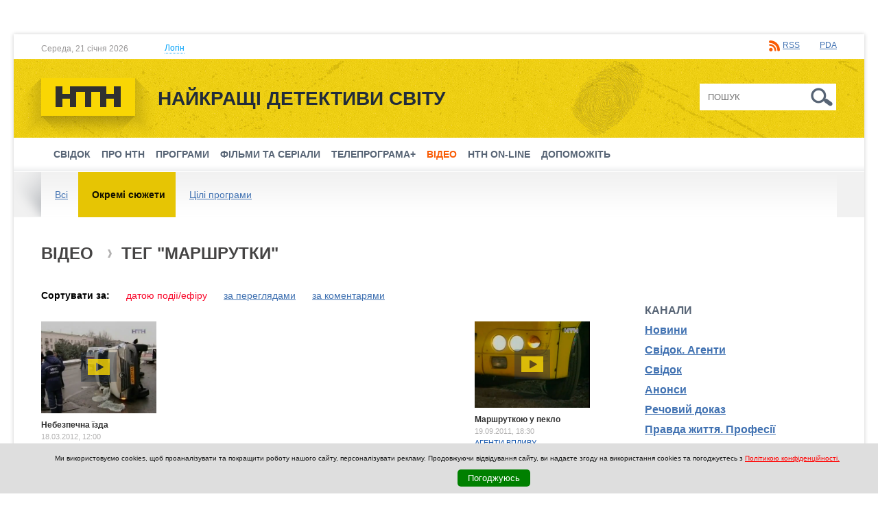

--- FILE ---
content_type: text/html; charset=utf-8
request_url: https://ntn.ua/uk/video/tag/153?type=episode
body_size: 10707
content:
<!DOCTYPE html
  PUBLIC "-//W3C//DTD XHTML 1.0 Transitional//EN" "http://www.w3.org/TR/xhtml1/DTD/xhtml1-transitional.dtd">
<html xmlns="http://www.w3.org/1999/xhtml"
  xml:lang="uk"
  lang="uk">

<head>

  <meta http-equiv="Content-Type" content="text/html; charset=utf-8" />
  <meta name="title" content="маршрутки - Відео - Телеканал НТН" />
<meta name="description" content="маршрутки , Відео , meta_description" />
  <meta http-equiv="content-language"
    content="uk" />
  <title>маршрутки - Відео - Телеканал НТН</title>
  <meta property="og:site_name" content="Телеканал НТН" />

  <link rel="stylesheet" type="text/css" media="screen" href="/css/ntn.css?v=1.2.15" />
<link rel="stylesheet" type="text/css" media="screen" href="/js/flexslider/flexslider.css" />
<link rel="stylesheet" type="text/css" media="screen" href="/js/fancybox/jquery.fancybox.css" />
<link rel="stylesheet" type="text/css" media="screen" href="/css//superfish.css" />
<link rel="stylesheet" type="text/css" media="screen" href="/js/jquery-ui/jquery-ui-1.10.4.custom.min.css" />
<link rel="stylesheet" type="text/css" media="print" href="/css/print.css" />
  <script type="text/javascript" src="/js/jquery.min.js"></script>
<script type="text/javascript" src="/js/jquery-ui/jquery-ui-1.10.4.custom.min.js"></script>
<script type="text/javascript" src="/js/respond.min.js"></script>
<script type="text/javascript" src="/js/swfobject.js"></script>
<script type="text/javascript" src="/js/jwplayer.js"></script>
<script type="text/javascript" src="/js/main.js"></script>
<script type="text/javascript" src="/js/flexslider/jquery.flexslider-min.js"></script>
<script type="text/javascript" src="/js/fancybox/jquery.fancybox.pack.js"></script>
<script type="text/javascript" src="/js/superfish.js"></script>
<script type="text/javascript" src="/js/jquery.easing-1.3.pack.js"></script>
<script type="text/javascript" src="/js/jquery.mousewheel-3.0.6.pack.js"></script>

  
      
  
  <link rel="image_src" href="https://ntn.ua/images/logo.png" />
  <link rel="shortcut icon" href="/favicon.ico" />

  <meta name="viewport" content="initial-scale=1.0; maximum-scale=1.0; user-scalable=no;" />
  <meta http-equiv="X-UA-Compatible" content="IE=edge,chrome=1">
  <meta name="HandheldFriendly" content="true">

    <link rel="alternate"
    href="/rss/news_all_uk.xml"
    title="Всі новини" type="application/rss+xml" />
    <link rel="alternate"
    href="/rss/news_frauds_uk.xml"
    title="Афери" type="application/rss+xml" />
    <link rel="alternate"
    href="/rss/news_fights_uk.xml"
    title="Бійки та насильство" type="application/rss+xml" />
    <link rel="alternate"
    href="/rss/news_dtp_uk.xml"
    title="ДТП" type="application/rss+xml" />
    <link rel="alternate"
    href="/rss/news_health_uk.xml"
    title="Здоров&#039;я" type="application/rss+xml" />
    <link rel="alternate"
    href="/rss/news_catastrophes_uk.xml"
    title="Катастрофи" type="application/rss+xml" />
    <link rel="alternate"
    href="/rss/news_contraband_uk.xml"
    title="Контрабанда" type="application/rss+xml" />
    <link rel="alternate"
    href="/rss/news_drugs_uk.xml"
    title="Наркотики" type="application/rss+xml" />
    <link rel="alternate"
    href="/rss/news_accidents_uk.xml"
    title="Нещасні випадки" type="application/rss+xml" />
    <link rel="alternate"
    href="/rss/news_society_uk.xml"
    title="Суспільство" type="application/rss+xml" />
    <link rel="alternate"
    href="/rss/news_robberies_uk.xml"
    title="Пограбування" type="application/rss+xml" />
    <link rel="alternate"
    href="/rss/news_fires_uk.xml"
    title="Пожежі" type="application/rss+xml" />
    <link rel="alternate"
    href="/rss/news_criminal_uk.xml"
    title="Інше" type="application/rss+xml" />
    <link rel="alternate"
    href="/rss/news_sex_uk.xml"
    title="Секс і почуття" type="application/rss+xml" />
    <link rel="alternate"
    href="/rss/news_corruption_uk.xml"
    title="Службові злочини" type="application/rss+xml" />
    <link rel="alternate"
    href="/rss/news_courts_uk.xml"
    title="Суди" type="application/rss+xml" />
    <link rel="alternate"
    href="/rss/news_murders_uk.xml"
    title="Вбивства" type="application/rss+xml" />
    <link rel="alternate"
    href="/rss/news_hooliganism_uk.xml"
    title="Хуліганство" type="application/rss+xml" />
    <link rel="alternate"
    href="/rss/news_help_uk.xml"
    title="Допоможіть" type="application/rss+xml" />
    <link rel="alternate"
    href="/rss/news_help_to_find_uk.xml"
    title="Допоможіть знайти" type="application/rss+xml" />
    <link rel="alternate"
    href="/rss/news_explosion_uk.xml"
    title="Вибух" type="application/rss+xml" />
    <link rel="alternate"
    href="/rss/news_teract_uk.xml"
    title="Теракти" type="application/rss+xml" />
    <link rel="alternate"
    href="/rss/news_svidok_uk.xml"
    title="Свідок" type="application/rss+xml" />
    <link rel="alternate"
    href="/rss/news_attempt_uk.xml"
    title="Замахи" type="application/rss+xml" />
    <link rel="alternate"
    href="/rss/news_animals_uk.xml"
    title="Тварини" type="application/rss+xml" />
    <link rel="alternate"
    href="/rss/news_culture_uk.xml"
    title="Культура" type="application/rss+xml" />
    <link rel="alternate"
    href="/rss/news_politics_uk.xml"
    title="Політика" type="application/rss+xml" />
    <link rel="alternate"
    href="/rss/news_weather_uk.xml"
    title="Погода" type="application/rss+xml" />
    <link rel="alternate"
    href="/rss/news_curiosity_uk.xml"
    title="Курйози" type="application/rss+xml" />
    <link rel="alternate"
    href="/rss/news_world_uk.xml"
    title="Світ" type="application/rss+xml" />
    <link rel="alternate"
    href="/rss/news_human-trafficking_uk.xml"
    title="Торгівля людьми" type="application/rss+xml" />
    <link rel="alternate"
    href="/rss/news_hijackings_uk.xml"
    title="Угони" type="application/rss+xml" />
    <link rel="alternate"
    href="/rss/news_medicine_uk.xml"
    title="Медицина " type="application/rss+xml" />
    <link rel="alternate"
    href="/rss/news_children_uk.xml"
    title="Діти " type="application/rss+xml" />
    <link rel="alternate"
    href="/rss/news_sport_uk.xml"
    title="Спорт" type="application/rss+xml" />
    <link rel="alternate"
    href="/rss/news_professions_uk.xml"
    title="Професії" type="application/rss+xml" />
    <link rel="alternate"
    href="/rss/news_charity_uk.xml"
    title="Благодійність " type="application/rss+xml" />
    <link rel="alternate"
    href="/rss/news_strikes_uk.xml"
    title="Страйки " type="application/rss+xml" />
    <link rel="alternate"
    href="/rss/news_cybercrime_uk.xml"
    title="Кіберзлочини" type="application/rss+xml" />
    <link rel="alternate"
    href="/rss/news_movies_uk.xml"
    title="Кіно" type="application/rss+xml" />
    <link rel="alternate"
    href="/rss/news_art_uk.xml"
    title="Мистецтво " type="application/rss+xml" />
    <link rel="alternate"
    href="/rss/news_vaccines_uk.xml"
    title="Вакцини" type="application/rss+xml" />
    <link rel="alternate"
    href="/rss/news_rape_uk.xml"
    title="Зґвалтування " type="application/rss+xml" />
    <link rel="alternate"
    href="/rss/news_Maniacs_uk.xml"
    title="Маніяки" type="application/rss+xml" />
    <link rel="alternate"
    href="/rss/news_bribes_uk.xml"
    title="Хабарі" type="application/rss+xml" />
    <link rel="alternate"
    href="/rss/news_education_uk.xml"
    title="Освіта" type="application/rss+xml" />
    <link rel="alternate"
    href="/rss/news_reforms_uk.xml"
    title="Реформи" type="application/rss+xml" />
    <link rel="alternate"
    href="/rss/news_investigation_uk.xml"
    title="Свідок. Агенти" type="application/rss+xml" />
    <link rel="alternate"
    href="/rss/news_consumer basket_uk.xml"
    title="Споживчий кошик " type="application/rss+xml" />
    <link rel="alternate"
    href="/rss/news_cost of living_uk.xml"
    title="Прожитковий мінімум " type="application/rss+xml" />
    <link rel="alternate"
    href="/rss/news_economics_uk.xml"
    title="Економіка " type="application/rss+xml" />
    <link rel="alternate"
    href="/rss/news_rise in prices_uk.xml"
    title="Зростання цін" type="application/rss+xml" />
    <link rel="alternate"
    href="/rss/news_pensions_uk.xml"
    title="Пенсії" type="application/rss+xml" />
    <link rel="alternate"
    href="/rss/news_money_uk.xml"
    title="Гроші" type="application/rss+xml" />
    <link rel="alternate"
    href="/rss/news_church_uk.xml"
    title="Церква" type="application/rss+xml" />
    <link rel="alternate"
    href="/rss/news_religion_uk.xml"
    title="Релігія" type="application/rss+xml" />
    <link rel="alternate"
    href="/rss/news_TV series_uk.xml"
    title="Серіал" type="application/rss+xml" />
    <link rel="alternate"
    href="/rss/news_ecology_uk.xml"
    title="Екологія" type="application/rss+xml" />
    <link rel="alternate"
    href="/rss/news_quarantine_uk.xml"
    title="карантин" type="application/rss+xml" />
    <link rel="alternate"
    href="/rss/news_coronavirus_uk.xml"
    title="Коронавірус" type="application/rss+xml" />
    <link rel="alternate"
    href="/rss/news_pandemic_uk.xml"
    title="Пандемія" type="application/rss+xml" />
    <link rel="alternate"
    href="/rss/news_epidemic_uk.xml"
    title="Епідемія" type="application/rss+xml" />
    <link rel="alternate"
    href="/rss/news_vaccination_uk.xml"
    title="Вакцинація" type="application/rss+xml" />
  
  <script type="text/javascript">
    // <![CDATA[
    var g_images = new Array();

    function preloadImages() {
      g_images = new Array();
      for (var x = 0; x < preloadImages.arguments.length; x++) {
        g_images[x] = new Image();
        g_images[x].src = '/images/' + preloadImages.arguments[x];
      }
    }

    function ga_outbound(url, group) {
      if (undefined == group) {
        group = 'other';
      }

      if (typeof(pageTracker) !== 'undefined' && pageTracker._trackPageview) {
        url = url.replace('http://', '');
        url = url.replace('www.', '');
        url = url.replace(/\//gi, '..');
        url = url.replace(/^\.+|\.+$/g, '');

        pageTracker._trackPageview('/outbound/' + group + '/' + url);
      }
    }

    function printPage() {
      if (typeof(pageTracker) !== 'undefined' && pageTracker._trackPageview) {
        var url_href = window.location.href;
        url_href = url_href.replace('http://', '');
        url_href = url_href.replace('www.', '');
        url_href = url_href.replace(/\//gi, '..');

        pageTracker._trackPageview('/outbound/print/' + url_href);
      }

      setTimeout('window.print()', 400); // for Opera
    }
    // ]]>
  </script>

  
  <!-- (C)2000-2014 Gemius SA - gemiusAudience / ntn.ua -->
  <script type="text/javascript">
    <!--//
    -->

var pp_gemius_identifier = '.co1LeeUuWrt8rnzU0rAecRqTH5KLLiCOxWi_X_xlGD.Q7';
// lines below shouldn't be edited
function gemius_pending(i) { window[i] = window[i] || function() {var x = window[i+'_pdata'] = window[i+'_pdata'] || []; x[x.length]=arguments;};};
gemius_pending('gemius_hit'); gemius_pending('gemius_event'); gemius_pending('pp_gemius_hit'); gemius_pending('pp_gemius_event');
(function(d,t) {try {var gt=d.createElement(t),s=d.getElementsByTagName(t)[0],l='http'+((location.protocol=='https:')?'s':''); gt.setAttribute('async','async');
gt.setAttribute('defer','defer'); gt.src=l+'://gaua.hit.gemius.pl/xgemius.js'; s.parentNode.insertBefore(gt,s);} catch (e) {}})(document,'script');

  </script>

  
  
  <script type="text/javascript" src="https://d.adtelligent.com/segments.js?id=87"></script>

  <!-- VMapJS source: https://github.com/dailymotion/vmap-js -->
  <script src="https://unpkg.com/vmap@2.2.2/dist/vmap-js.js" type="text/javascript"></script>
  <!-- Player source: https://player.starlight.digital/preview/player.core.js -->
    <script
    src="https://player.adtelligent.com/static/player.core.js?v=8498"
    type="text/javascript"></script>
    <link rel="stylesheet" type="text/css" media="screen"
    href="https://player.adtelligent.com/static/player.core.css?v=2933" />

  <script>
    !(function() {
      window.googletag = window.googletag || {};
      window.vmpbjs = window.vmpbjs || {};
      window.vpb = window.vpb || {};
      vpb.fastLoad = true;
      googletag.cmd = googletag.cmd || [];
      vmpbjs.cmd = vmpbjs.cmd || [];
      var cmds = [];
      var ready = false;

      function exec(cb) {
        return cb.call(googletag);
      }
      googletag.cmd.push(function() {
        googletag.cmd.unshift = function(cb) {
          if (ready) {
            return exec(cb);
          }
          cmds.unshift(cb);
          if (cb._startgpt) {
            ready = true;
            cmds.forEach(cb => {
              exec(cb);
            });
          }
        };
        googletag.cmd.push = function(cb) {
          if (ready) {
            return exec(cb);
          }
          cmds.push(cb);
        };
      });
      googletag.cmd.push = function(cb) {
        cmds.push(cb)
      };
      googletag.cmd.unshift = function(cb) {
        cmds.unshift(cb);
        if (cb._startgpt) {
          ready = true;
          if (googletag.apiReady) {
            cmds.forEach(function(cb) {
              googletag.cmd.push(cb);
            })
          } else {
            googletag.cmd = cmds;
          }
        }
      };
      var dayMs = 36e5,
        cb = parseInt(Date.now() / dayMs),
        vpbSrc = '//player.adtelligent.com/prebidlink/' + cb + '/wrapper_hb_285194_899.js',
        pbSrc = vpbSrc.replace('wrapper_hb', 'hb'),
        gptSrc = '//securepubads.g.doubleclick.net/tag/js/gpt.js',
        c = document.head || document.body || document.documentElement;

      function loadScript(src, cb) {
        var s = document.createElement('script');
        s.src = src;
        s.defer = true;
        c.appendChild(s);
        s.onload = cb;
        s.onerror = cb;
        return s;
      }
      loadScript(pbSrc);
      loadScript(gptSrc);
      loadScript(vpbSrc);
    })()
  </script>

  <script>
    var googletag = googletag || {};
    googletag.cmd = googletag.cmd || [];
  </script>

  <script>
    var device_width = (window.innerWidth > 0) ? window.innerWidth : screen.width;
    googletag.cmd.push(function() {

      var mapping_catfish =
        googletag.sizeMapping().
      addSize([320, 50], [320, 50]).
      addSize([468, 60], [468, 60]).
      addSize([728, 90], [728, 90]).
      addSize([1230, 180], [1366, 180]).
      build();

      googletag.pubads().setTargeting("SLM", "SLM");

      googletag.pubads().collapseEmptyDivs();
      googletag.pubads().enableAsyncRendering();
      googletag.enableServices();
      googletag.pubads().addEventListener('slotRenderEnded', function(e) {
        var slotElementId = e.slot.getSlotElementId();

      });


    });
  </script>

  <!-- Google Tag Manager -->
  <script>
    (function(w, d, s, l, i) {
      w[l] = w[l] || [];
      w[l].push({
        'gtm.start': new Date().getTime(),
        event: 'gtm.js'
      });
      var f = d.getElementsByTagName(s)[0],
        j = d.createElement(s),
        dl = l != 'dataLayer' ? '&l=' + l : '';
      j.async = true;
      j.src =
        'https://www.googletagmanager.com/gtm.js?id=' + i + dl;
      f.parentNode.insertBefore(j, f);
    })(window, document, 'script', 'dataLayer', 'GTM-WTN3THZ');
  </script>
  <!-- End Google Tag Manager -->

  <!-- Facebook Pixel Code -->
  <script>
    ! function(f, b, e, v, n, t, s) {
      if (f.fbq) return;
      n = f.fbq = function() {
        n.callMethod ? n.callMethod.apply(n, arguments) : n.queue.push(arguments)
      };
      if (!f._fbq) f._fbq = n;
      n.push = n;
      n.loaded = !0;
      n.version = '2.0';
      n.queue = [];
      t = b.createElement(e);
      t.async = !0;
      t.src = v;
      s = b.getElementsByTagName(e)[0];
      s.parentNode.insertBefore(t, s)
    }(window, document, 'script', 'https://connect.facebook.net/en_US/fbevents.js');
    fbq('init', '293798261393374');
    fbq('track', 'PageView');
  </script><noscript><img height="1" width="1"
      src="https://www.facebook.com/tr?id=293798261393374&ev=PageView&noscript=1" /></noscript>
  <!-- End Facebook Pixel Code -->


  <!-- Global site tag (gtag.js) - Google Analytics -->
  <script async src="https://www.googletagmanager.com/gtag/js?id=UA-157387674-2"></script>
  <script>
    window.dataLayer = window.dataLayer || [];

    function gtag() {
      dataLayer.push(arguments);
    }
    gtag('js', new Date());

    gtag('config', 'UA-157387674-2');
  </script>

</head>

<body
  class="branding  video_list_by_tag video_list_by_tag uk"
  >

  <style>
    #div-gpt-ad-1529058061206-4 {
      position: fixed;
      left: 0;
      right: 0;
      bottom: 0;
      margin: 0 auto;
      z-index: 2147483010;
      max-width: 100%;
      display: flex;
      justify-content: center;
    }

    #div-gpt-ad-1529058061206-4>* {
      flex: 0 0 auto;
    }

    #catfish-close-container {
      position: absolute;
      height: 32px;
      width: 32px;
      top: -30px;
      right: 0;
    }

    #catfish-close {
      position: absolute;
      top: 0;
      right: 0;
      background-image: url("https://s0.2mdn.net/ads/richmedia/studio/21515482/23079102_1358876393903_closebutton.png");
      background-size: 100% 100%;
      width: 32px;
      height: 32px;
      display: block;
    }

    @media (min-width: 320px) and (min-height: 50px) {
      #div-gpt-ad-1529058061206-4 {
        width: 320px;
        height: 50px;
      }
    }

    @media (min-width: 468px) and (min-height: 60px) {
      #div-gpt-ad-1529058061206-4 {
        width: 468px;
        height: 60px;
      }
    }

    @media (min-width: 728px) and (min-height: 90px) {
      #div-gpt-ad-1529058061206-4 {
        width: 728px;
        height: 90px;
      }
    }

    @media (min-width: 1230px) and (min-height: 180px) {
      #div-gpt-ad-1529058061206-4 {
        width: 1366px;
        height: 180px;
      }
    }
  </style>


  <div id="div-gpt-ad-1529058061206-4" style="display: none;">
    <div id="catfish-close-container"><a href="#" id="catfish-close"
        onclick="document.getElementById('div-gpt-ad-1529058061206-4').style.display='none'; return false;"></a></div>
    <script>
      googletag.cmd.push(function() {
        googletag.display('div-gpt-ad-1529058061206-4');
      });
    </script>
  </div>
  <script>
    jQuery(document).ready(function($) {
      var catfishToControl = $('#div-gpt-ad-1529058061206-4');
      var catfishCloseButtonHtml =
        '<div id="catfish-close-container"><a href="#" id="catfish-close" onclick="document.getElementById(\'div-gpt-ad-1529058061206-4\').style.display=\'none\'; return false;"></a></div>';

      function controlCloseButton() {
        var catfishDisplay = catfishToControl.css('display');
        catfishToControl.attr('style', '');
        if (catfishDisplay === 'none') {
          catfishToControl.css('display', 'none');
        }
        if (catfishToControl.children('#catfish-close-container').length === 0) {
          catfishToControl.prepend(catfishCloseButtonHtml);
        }
        setTimeout(controlCloseButton, 200);
      }
      controlCloseButton();
    });
  </script>

  <!-- Begin BlueKai Tag -->
  <script type="text/javascript">
    // window.bk_async = function() {
    //   BKTAG.doTag(79386, 1);
    // };
    // (function() {
    //   var scripts = document.getElementsByTagName('script')[0];
    //   var s = document.createElement('script');
    //   s.async = true;
    //   s.src = "https://tags.bkrtx.com/js/bk-coretag.js";
    //   scripts.parentNode.insertBefore(s, scripts);
    // }());
  </script>
  <!-- End BlueKai Tag -->

  <!-- Google Tag Manager (noscript) -->
  <noscript><iframe src="https://www.googletagmanager.com/ns.html?id=GTM-WTN3THZ" height="0" width="0"
      style="display:none;visibility:hidden"></iframe></noscript>
  <!-- End Google Tag Manager (noscript) -->

      
  
  <div id="body">
    <!-- <img src="https://match.prod.bidr.io/cookie-sync/atg" height=1 width=1 style="display: block; position: absolute; z-index:-1;" /> -->

    <!-- /58302844/SLDS_NTN_Background -->
<div id='div-gpt-ad-1516984831775-0' style='height:1300px; width:2003px;position:fixed;left:50%;margin-left: -1001px; top:0; z-index: 0;'>
<script>
googletag.cmd.push(function() { googletag.display('div-gpt-ad-1516984831775-0'); });
</script>
</div>


  
        
    <div class="b-banner-728">
    <!-- /58302844/SLDS_NTN_TOP -->
    <div id='div-gpt-ad-1516984831775-5'>
    <script>
    googletag.cmd.push(function() { googletag.display('div-gpt-ad-1516984831775-5'); });
    </script>
    </div>

      </div>
      
        <div class="b-auth" id="auth">
      <form method="post"
        action="/uk/users/login"
        style="display: inline">
        <input type="text" name="form_login" class="auth_input"
          value="Логін"
          onfocus="if(this.value=='Логін') this.value=''"
          onblur="if(this.value=='') this.value='Логін'" />
        <input type="password" name="form_password" class="auth_input"
          value="Пароль"
          onfocus="if(this.value=='Пароль') this.value=''"
          onblur="if(this.value=='') this.value='Пароль'" />
        <input type="hidden" name="form_remember" value="1" />
        <input type="hidden" name="act" value="login" />
        <input type="submit" class="auth_btn"
          value="Увійти" />
      </form>
      <span><a href="/uk/users/reminder">Нагадати пароль</a>        | <a href="/uk/users/registration">Реєстрація</a></span>
    </div>
    
    <div class="b-page-shadow">
      <div class="b-top-line">
        <div class="h-top-line">
          <div class="b-page-date">Середа, 21 січня 2026          </div>

                    <div class="b-login-link">
            <a href="javascript:;" onclick="$('#auth').slideToggle(); $(this).toggleClass('active')"><span>Логін</span></a>
          </div>
          
          <div class="b-top-links">
            <!-- <span class="b-app-links">
          Завантажуй «Свідок» <a
              href="https://itunes.apple.com/ua/app/svidok/id1191575817" target="_blank" class="itunes"></a> <a
              href="https://play.google.com/store/apps/details?id=io.appio.svidok" target="_blank" class="google"></a>
            </span> -->

            <!-- <span class="b-rates-anons">
          
              </span>

            <span class="b-weather-anons">
                          </span> -->

            <span class="b-services-links">
              <a class="rss" href="/uk/services/rss">RSS</a>              &nbsp;
              <a href="http://pda.ntn.ua"
                class="pda">PDA</a>
            </span>

            <!-- <span class="b-lang"> -->
                          <!-- </span> -->

          </div>
        </div>
      </div>

      <div class="b-logo-line">
        <div class="b-wrap">
          <div class="b-logo"><a href="/"><img src="/images/new_logo.png" class="png_bg" alt="Телеканал НТН" /></a>
          </div>

          <div class="b-site-slogan">Найкращі детективи світу          </div>

          <div class="b-top-search">
            <form method="post"
              action="/uk/search"
              style="display: inline"><input type="text" name="q"
                placeholder="Пошук"
                class="search_input" /> <input type="submit"
                value="Шукати"
                class="src_btn" /></form>
          </div>
        </div>
      </div>

      <!--
      <div style="background: #212c3b; position: relative;"><img
          src="/images/nosignal_uk.gif"
          style="max-width: 100%;" alt="" /></div>
     
      <div style="background: #212c3b; position: relative;"><a
          href="https://ntn.ua/uk/about/press/2020/01/16/40789"
          target="_blank"><img
            src="/images/announce_uk.gif"
            style="max-width: 100%;" alt="" /></a> </div>
      -->



      <a href="javascript:;" class="showmenu"></a>

<div class="b-menu" id="menu">
  <a href="javascript:;" class="closemenu"></a>
  <div class="h-menu">
    <ul class="sf-menu">

      
        <li class="top hassubmenu">
          <a href="/uk/products/programs/svidok/news">Свідок</a>
                                  <ul class="submenu b-sub-menu" style="display:none;">
                              <li class="sub"><a href="/uk/products/programs/svidok/news">Новини</a></li>
                              <li class="sub"><a href="/uk/products/programs/svidok/about">Про проект</a></li>
                              <li class="sub"><a href="/uk/products/programs/svidok/hosts">Ведучі</a></li>
                          </ul>
                      
        </li>

      
        <li class="top hassubmenu">
          <a href="javascript:;">Про НТН</a>
                                  <ul class="submenu b-sub-menu" style="display:none;">
                              <li class="sub"><a href="/uk/about">Про канал</a></li>
                              <li class="sub"><a href="/uk/about/faces">Обличчя каналу</a></li>
                              <li class="sub"><a href="/uk/news">Новини каналу</a></li>
                              <li class="sub"><a href="/uk/about/contacts">Контакти</a></li>
                          </ul>
                      
        </li>

      
        <li class="top">
          <a href="/uk/products/programs">Програми</a>
          
        </li>

      
        <li class="top">
          <a href="/uk/products/films">Фільми та серіали</a>
          
        </li>

      
        <li class="top">
          <a href="/uk/tv">Телепрограма+</a>
          
        </li>

      
        <li class="top active">
          <a href="/uk/video">Відео</a>
          
        </li>

      
        <li class="top">
          <a href="/uk/live">НТН on-line</a>
          
        </li>

      
        <li class="top">
          <a href="/uk/help">Допоможіть</a>
          
        </li>

      
    </ul>
  </div>
</div>
      
      <div class="b-page-back">
                <div class="b-page-menu">
          <div class="h-page-menu">
            <div class="b-page-menu-bg">
              
  <ul>
                <li><a href="/uk/video/tag/153">Всі</a></li>
                      <li><a href="/uk/video/tag/153?type=episode" class="active">Окремі сюжети</a></li>
                      <li><a href="/uk/video/tag/153?type=program">Цілі програми</a></li>
            </ul>              <div class="b-page-menu-right"></div>
            </div>
          </div>
        </div>
        
        <div class="b-wrap">
          <div class="b-page clear">
        <div class="b-content clear">
          <div class="b-content-block clear">
            <div class="b-left-side">
              <div class="b-content-holder">
                
      
      <div class="b-block b-video">
        <div class="b-page-header">
          <h2>Відео                         <span>Тег "маршрутки"</span>          </h2>
        </div>

        <div class="b-content-left">
          <div class="h-block">
            <div class="b-video-sort">
              <strong>Сортувати за:</strong>
                                                                                                <a class="active" href="/uk/video/tag/153?type=episode">датою події/ефіру</a>                                                                                                <a href="/uk/video/tag/153?type=episode&amp;sort=views">за переглядами</a>                                                                                                <a href="/uk/video/tag/153?type=episode&amp;sort=comments">за коментарями</a>                          </div>

            <div class="b-video-list">
              <ul>
                                  <li>
                    <div class="b-video-item">
                      <div class="b-video-img">
                        <a href="/uk/video/agenty_vplyvu/2012/03/20/6323"><img src="https://ntn.ua/uploads/video/2012/03/20/7fcff1045cd1ae996de88134164c8313613eab16.jpg" alt="Небезпечна їзда" /></a>                        <a href="/uk/video/agenty_vplyvu/2012/03/20/6323"><img src="/images/video_big.png" class="b-video-ico png_bg" alt="" /></a>                      </div>
                      <div class="b-video-title"><a href="/uk/video/agenty_vplyvu/2012/03/20/6323">Небезпечна їзда</a></div>
                      <div class="b-video-date">18.03.2012, 12:00</div>
                      <div class="b-video-channel"><a href="/uk/video/agenty_vplyvu">Агенти впливу</a></div>
                    </div>
                  </li>
                                                    <li>
                    <div class="b-video-item">
                      <div class="b-video-img">
                        <a href="/uk/video/agenty_vplyvu/2011/09/19/4998"><img src="https://ntn.ua/uploads/video/2011/09/21/3703e5e25785ca4212df45115dd7454dacd0bec5.jpg" alt="Маршруткою у пекло" /></a>                        <a href="/uk/video/agenty_vplyvu/2011/09/19/4998"><img src="/images/video_big.png" class="b-video-ico png_bg" alt="" /></a>                      </div>
                      <div class="b-video-title"><a href="/uk/video/agenty_vplyvu/2011/09/19/4998">Маршруткою у пекло</a></div>
                      <div class="b-video-date">19.09.2011, 18:30</div>
                      <div class="b-video-channel"><a href="/uk/video/agenty_vplyvu">Агенти впливу</a></div>
                    </div>
                  </li>
                                                </ul>
            </div>
          </div>
        </div>

              </div>
              </div>
            </div>

            <div class="b-banner-content" id="adv-block-1" style="display: none;"></div>

<div class="b-banner-content" id="adv-block-2">
    <!-- /58302844/SLDS_NTN_ContentBanner -->
	<div id='div-gpt-ad-1516984831775-1'>
        <script>
            googletag.cmd.push(function () {
                googletag.display('div-gpt-ad-1516984831775-1');
            });
        </script>
    </div>
</div>

<script>
    window.onload = function () {
        var block1 = document.getElementById("adv-block-1");
        var block2 = document.getElementById("adv-block-2");

        if (document.getElementById('div-gpt-ad-1516984831775-1').offsetHeight === 0) {
            block2.style.display = "none";

            block1.style.display = "block";

            var outstreamScript = document.createElement('script');
            outstreamScript.setAttribute('data-outstream-id', '10319');
            outstreamScript.setAttribute('data-outstream-format', 'outstream');
            outstreamScript.setAttribute('data-outstream-site_id', 'NTN_outstream');
            outstreamScript.src = '//player.adtelligent.com/outstream-unit/2.11/outstream-unit.min.js';

            block1.appendChild(outstreamScript);
        }
    };
</script>

          </div>
        </div>

        <div class="b-right-side">
          
            
          
            
                        <div class="b-banner-300">
              <div class="h-banner-300">
                <!--
                <a href="https://t.me/svidok_telegram" target="_blank" class="promo_svidok_300">
                  <img src="/images/svidok_promo.png" alt="">
                </a>
                -->

                <!-- /58302844/SLDS_NTN_Premium1 -->
                <div id='div-gpt-ad-1516984831775-3'>
                <script>
                googletag.cmd.push(function() { googletag.display('div-gpt-ad-1516984831775-3'); });
                </script>
                </div>

                              </div>
            </div>
             
          
            
      <div class="b-block b-channels-block">
        <div class="b-inline-header">
          <h3>Канали</h3>
        </div>

        <div class="h-block">
          <div class="b-video-channels">
            <a href="/uk/video/news">Новини</a><a href="/uk/video/svidok_agents">Свідок. Агенти</a><a href="/uk/video/svidok">Свідок</a><a href="/uk/video/announces">Анонси</a><a href="/uk/video/vesch_dok">Речовий доказ</a><a href="/uk/video/pravda_profesii">Правда життя. Професії</a><a href="/uk/video/pravda_zhyttia">Правда життя</a><a href="/uk/video/kruti90i">Круті 90-і</a><a href="/uk/video/agenty_vplyvu">Агенти впливу</a><a href="/uk/video/poekhali">Поїхали!</a><a href="/uk/video/pravda">Правда життя</a><a href="/uk/video/pobeg">Втеча. Реальні історії</a><a href="/uk/video/ukraine_2014">Україна 2014</a><a href="/uk/video/narodnuy_povar">Народний повар</a>          </div>
        </div>
      </div>

          
            
      <div class="b-block b-tags-block">
        <div class="b-inline-header">
          <h3>Теги</h3>
        </div>

        <div class="h-block">
          <div class="b-tags-list">
                        <a href="/uk/video/tag/911" style="font-size: 11pt">бензин</a>
                        <a href="/uk/video/tag/737" style="font-size: 11pt">соседи</a>
                        <a href="/uk/video/tag/752" style="font-size: 11pt">інвестори</a>
                        <a href="/uk/video/tag/338" style="font-size: 13pt">провалля</a>
                        <a href="/uk/video/tag/543" style="font-size: 12pt">епідемії</a>
                        <a href="/uk/video/tag/262" style="font-size: 17pt">квартирні афери</a>
                        <a href="/uk/video/tag/129" style="font-size: 20pt">війна</a>
                        <a href="/uk/video/tag/313" style="font-size: 11pt">Феміда</a>
                        <a href="/uk/video/tag/886" style="font-size: 14pt">Украина</a>
                        <a href="/uk/video/tag/685" style="font-size: 11pt">Калуш</a>
                      </div>
          <div class="b-block-footer"><a href="/uk/video/tags" class="all">Всі теги</a></div>
        </div>
      </div>

          
            
        <div class="b-block b-social-block">
      <div id="fbblock" class="b-social-group active">
        <iframe src="//www.facebook.com/plugins/likebox.php?href=https%3A%2F%2Fwww.facebook.com%2Fntn.channel&amp;width&amp;height=260&amp;colorscheme=light&amp;show_faces=true&amp;header=true&amp;stream=false&amp;show_border=false&amp;appId=219434378199819" scrolling="no" frameborder="0" style="border:none; overflow:hidden; width:auto; height:260px;" allowTransparency="true"></iframe>
      </div>
    </div>
    
          
            
                        <div class="b-banner-300">
              <div class="h-banner-300">
                <!-- /58302844/SLDS_NTN_Premium2 -->
                <div id='div-gpt-ad-1516984831775-4'>
                <script>
                googletag.cmd.push(function() { googletag.display('div-gpt-ad-1516984831775-4'); });
                </script>
                </div>

                              </div>
            </div>
            
          
            
          
            
          
            
          
            
          
          
  <div class="b-block b-block-links">
    </div>
 
        </div>

        <div class="clr"></div>

        
        
    <div class="b-banner-728">
    <!-- /58302844/SLDS_NTN_Footer -->
    <div id='div-gpt-ad-1516984831775-2'>
    <script>
    googletag.cmd.push(function() { googletag.display('div-gpt-ad-1516984831775-2'); });
    </script>
    </div>

      </div>
        </div>
    </div>

    
    </div>
  </div>
</div>

  <div class="b-footer-menu">
    <div class="h-footer-menu">
      <ul>
        <li class="col">
          <ul>
            <li class="name"><a href="/uk/products/programs">Програми</a></li>
            <li class="name"><a href="/uk/products/films">Фільми та серіали</a></li>
                        <li class="name"><a href="/uk/video">Відео</a></li>
          </ul>
        </li>
        <li class="col">
          <ul>
            <li class="name"><a href="/uk/tv">Телепрограма+</a></li>
            <li class="name"><a href="/uk/live">НТН on-line</a></li>
            <li class="name"><a href="/uk/help">Допоможіть</a></li>
          </ul>
        </li>
        <li class="col">
          <ul>
            <li class="name">Про НТН</li>
                        <li class="list"><a href="/uk/about">Про канал</a></li>
                        <li class="list"><a href="/uk/about/faces">Обличчя каналу</a></li>
                        <li class="list"><a href="/uk/news">Новини каналу</a></li>
                        <li class="list"><a href="/uk/about/contacts">Контакти</a></li>
                      </ul>
        </li>
        <li class="col">
          <ul>
            <li class="name">Свідок</li>
                          <li class="list"><a href="/uk/products/programs/svidok/news">Новини</a></li>
                          <li class="list"><a href="/uk/products/programs/svidok/about">Про проект</a></li>
                          <li class="list"><a href="/uk/products/programs/svidok/hosts">Ведучі</a></li>
                          <li class="list"><a href="https://ntn.ua/uk/ownership" target="_blank" class="itunes">Структура власності</a></li>
              <!-- <li class="list"><a href="https://itunes.apple.com/ua/app/svidok/id1191575817" target="_blank" class="itunes">iOS</a></li> -->
              <!-- <li class="list"><a href="https://play.google.com/store/apps/details?id=io.appio.svidok" target="_blank" class="google">Android</a></li> -->
          </ul>
        </li>
        <li class="col">
          <ul>
            <li class="name">Сервіси</li>
            <li class="list"><a href="/uk/services/finance">Курси валют</a></li>
          </ul>
        </li> 
        <li class="col last">
          <ul>
            <li class="other"><a href="/uk/report" class="report">Повідомити новину</a></li>
            <li class="other"><a href="/uk/sitemap" class="sitemap">Мапа сайту</a></li>
            <li class="other"><a href="/uk/services/rss" class="rss">RSS</a></li>
          </ul>
        </li>
      </ul>
    </div>
  </div>
<noindex><div class="b-channel-anons-bg">
  <script type="text/javascript" src="https://inter.ua/uk/announce/channel/3"></script>
</div>
</noindex>
<div class="b-partners">
  <div class="h-partners">
    <h3>Телебачення для всієї родини</h3>
    <ul>
      <li><a href="http://inter.ua" onclick="javascript:ga_outbound(this.href, 'partners');"><img src="/images/partners/inter.png" class="png_bg" alt=""></a></li>
      <li><a href="http://k1.ua" onclick="javascript:ga_outbound(this.href, 'partners');"><img src="/images/partners/k1.png" class="png_bg" alt=""></a></li>
      <li><a href="http://megatv.ua" onclick="javascript:ga_outbound(this.href, 'partners');"><img src="/images/partners/mega.png" class="png_bg" alt=""></a></li>
      <li><a href="http://zoomua.tv" onclick="javascript:ga_outbound(this.href, 'partners');"><img src="/images/partners/zoom.png" class="png_bg" alt=""></a></li>
      <li><a href="http://podrobnosti.ua" onclick="javascript:ga_outbound(this.href, 'partners');"><img src="/images/partners/podrobnosti.png" class="png_bg" alt=""></a></li>
      <li><a href="http://music.com.ua" onclick="javascript:ga_outbound(this.href, 'partners');"><img src="/images/partners/music.png" class="png_bg" alt=""></a></li>
      <li><a href="http://enterfilm.com.ua" onclick="javascript:ga_outbound(this.href, 'partners');"><img src="/images/partners/enterfilm.png" class="png_bg" alt=""></a></li>
      <li><a href="http://k2.ua" onclick="javascript:ga_outbound(this.href, 'partners');"><img src="/images/partners/k2.png" class="png_bg" alt=""></a></li>
      <li><a href="http://interplus.ua" onclick="javascript:ga_outbound(this.href, 'partners');"><img src="/images/partners/inter_plus.png" class="png_bg" alt=""></a></li>
      <li><a href="http://pixelua.tv" onclick="javascript:ga_outbound(this.href, 'partners');"><img src="/images/partners/pixel.png" class="png_bg" alt=""></a></li>
      <li><a href="http://intertext.com.ua" onclick="javascript:ga_outbound(this.href, 'partners');"><img src="/images/partners/intertext.png" class="png_bg" alt=""></a></li>
    </ul>
  </div>
</div>


<div class="b-footer">
  <div class="h-footer">
    <noindex>    <div class="b-copyright">
      <div class="b-copy">&copy; 2004 &mdash; 2026 «Телестудія «Служба інформації». Усі права захищено.</div>
      <div class="b-copy-text">
          <p>Використання матеріалів з сайту можливе лише за умови гіперпосилання на <a href="https://ntn.ua">ntn.ua</a></p>
<p>НТН входить до складу <a href="http://uaimg.com">Inter Media Group Limited</a></p>
<p><a href="http://interactive-marketing.com.ua/advertising/tvpacket.html">Реклама на сайті</a> | <a href="https://ntn.ua/uk/about/contacts">Контакти</a><br/></p>      </div>
    </div>
    </noindex>
    <div class="b-copy-info">
      <div class="b-webdev">Розроблено в <a href="http://argentum.ua">Argentum IT Lab</a></div>
    </div>
  </div>
</div>


<script type='text/javascript'>
    function hideCatfishAd() {
        document.getElementById('catfish-wrapper').style.display="none";
        document.getElementById('catfish-wrapper').style.visibility="hidden";
    }
</script>

<div id='catfish-wrapper'>
    <div style="position: relative">
        <span id="catfish-close-btn" onclick="hideCatfishAd()"></span>

        <div id='div-gpt-ad-1529058061206-4'>
            <script>
                googletag.cmd.push(function() { googletag.display('div-gpt-ad-1529058061206-4'); });
            </script>
        </div>
    </div>
</div>


<div class="warning">
  <p>Ми використовуємо cookies, щоб проаналізувати та покращити роботу нашого сайту, персоналізувати рекламу. Продовжуючи відвідування сайту, ви надаєте згоду на використання cookies та погоджуєтесь з <a href="/ru/terms-of-use">Політикою конфіденційності.</a></p>
  <button class="accept_cookies">Погоджуюсь</button>
</div>


<style>

.warning{
	display:none;
	position: fixed;
    width: 100%;
    bottom: 0;
    left: 0;
    padding: 15px 80px 0;
    background-color: #dedede;
    color: #131414;
    z-index: 10000;
}
.warning p{
  width: 100%;
}
.warning a{
  color: red;
}
.warning button{
  padding: 5px 15px;
  color: #ffffff;
  background-color: green;
  text-align: center;
  font-size: 13px;
  display: table;
  margin: 10px auto;
	border-radius: 5px;
    border:0;
}
</style>

<script language="javascript">
  $(document).ready(function() {
    // cookie notify
	if( getCookie('polit') != 1 ){
		setTimeout(function(){
			$('.warning').show('slow');
		},2000);
	}else{
		$('.warning').remove();
	}
	$('.accept_cookies').click(function(){
		$('.warning').remove();
		var CookieDate = new Date;
		CookieDate.setFullYear(CookieDate.getFullYear() +10);
		document.cookie = 'polit=1;path=/;expires=' + CookieDate.toUTCString() + ';';
	});
  function getCookie(c_name) {
    var c_value = document.cookie;
    var c_start = c_value.indexOf(" " + c_name + "=");
    if (c_start == -1) {
      c_start = c_value.indexOf(c_name + "=");
    }
    if (c_start == -1) {
      c_value = null;
    } else {
      c_start = c_value.indexOf("=", c_start) + 1;
      var c_end = c_value.indexOf(";", c_start);
      if (c_end == -1) {
        c_end = c_value.length;
      }
      c_value = unescape(c_value.substring(c_start, c_end));
    }
    return c_value;
  
  }
	//----------------------------------------
  });
</script>

<script defer src="https://static.cloudflareinsights.com/beacon.min.js/vcd15cbe7772f49c399c6a5babf22c1241717689176015" integrity="sha512-ZpsOmlRQV6y907TI0dKBHq9Md29nnaEIPlkf84rnaERnq6zvWvPUqr2ft8M1aS28oN72PdrCzSjY4U6VaAw1EQ==" data-cf-beacon='{"version":"2024.11.0","token":"29adee8698614d51b67a9cb8291f8354","r":1,"server_timing":{"name":{"cfCacheStatus":true,"cfEdge":true,"cfExtPri":true,"cfL4":true,"cfOrigin":true,"cfSpeedBrain":true},"location_startswith":null}}' crossorigin="anonymous"></script>
</body>
</html>
